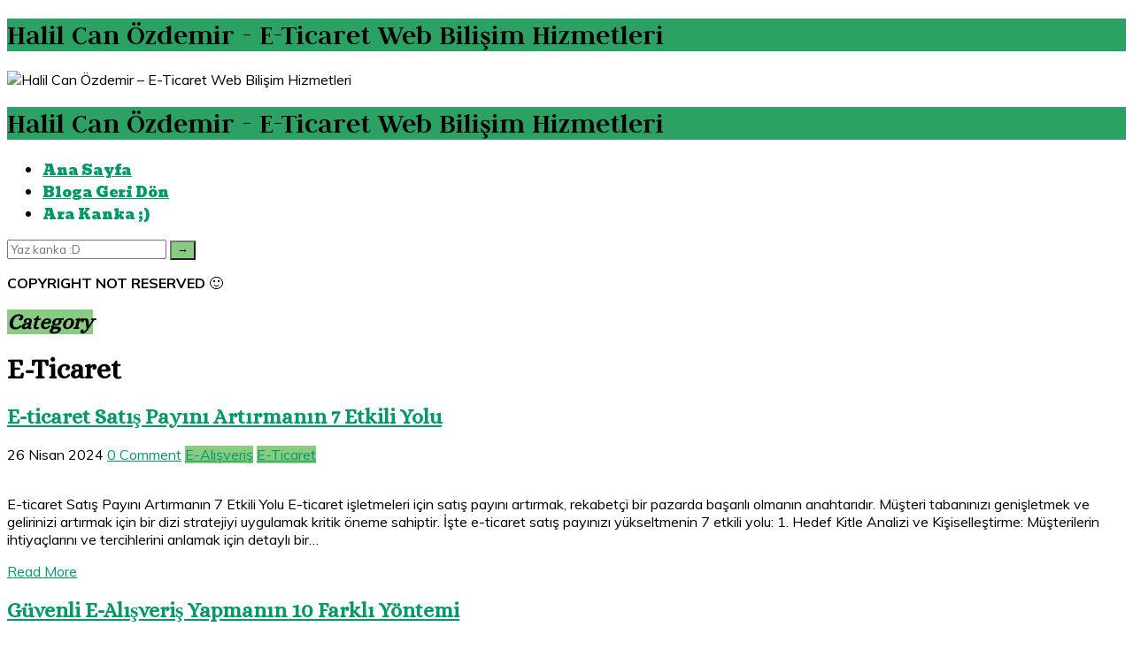

--- FILE ---
content_type: text/html; charset=utf-8
request_url: https://www.google.com/recaptcha/api2/aframe
body_size: 265
content:
<!DOCTYPE HTML><html><head><meta http-equiv="content-type" content="text/html; charset=UTF-8"></head><body><script nonce="HYtsBRo7haHlUcuKZeoqkw">/** Anti-fraud and anti-abuse applications only. See google.com/recaptcha */ try{var clients={'sodar':'https://pagead2.googlesyndication.com/pagead/sodar?'};window.addEventListener("message",function(a){try{if(a.source===window.parent){var b=JSON.parse(a.data);var c=clients[b['id']];if(c){var d=document.createElement('img');d.src=c+b['params']+'&rc='+(localStorage.getItem("rc::a")?sessionStorage.getItem("rc::b"):"");window.document.body.appendChild(d);sessionStorage.setItem("rc::e",parseInt(sessionStorage.getItem("rc::e")||0)+1);localStorage.setItem("rc::h",'1764244870433');}}}catch(b){}});window.parent.postMessage("_grecaptcha_ready", "*");}catch(b){}</script></body></html>